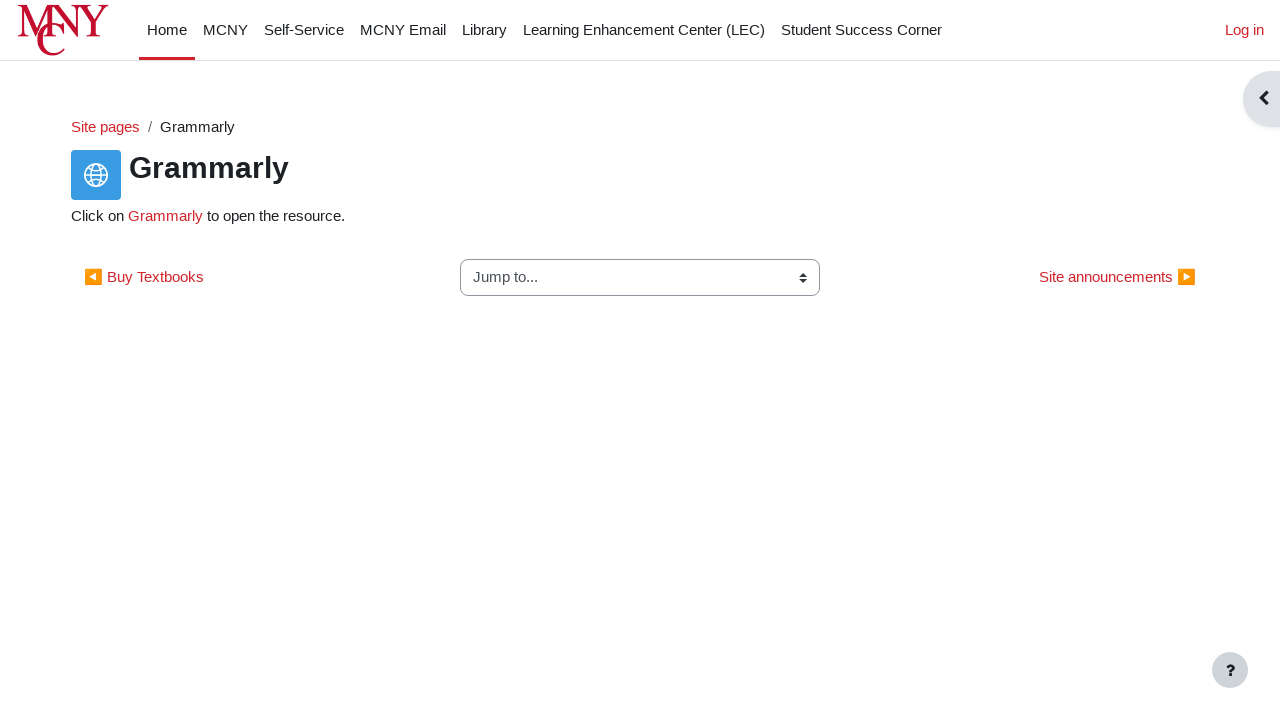

--- FILE ---
content_type: text/html; charset=utf-8
request_url: https://moodle.mcny.edu/mod/url/view.php?id=628801
body_size: 11493
content:
<!DOCTYPE html>

<html  dir="ltr" lang="en" xml:lang="en">
<head>
    <title>My Moodle: Grammarly | My Moodle</title>
    <link rel="shortcut icon" href="https://moodle.mcny.edu/theme/image.php/boost/theme/1768200978/favicon" />
    <meta name="apple-itunes-app" content="app-id=1553337282, app-argument=https://moodle.mcny.edu/mod/url/view.php?id=628801"/><link rel="manifest" href="https://moodle.mcny.edu/admin/tool/mobile/mobile.webmanifest.php" /><meta http-equiv="Content-Type" content="text/html; charset=utf-8" />
<meta name="keywords" content="moodle, My Moodle: Grammarly | My Moodle" />
<link rel="stylesheet" type="text/css" href="https://moodle.mcny.edu/theme/yui_combo.php?rollup/3.17.2/yui-moodlesimple.css" /><script id="firstthemesheet" type="text/css">/** Required in order to fix style inclusion problems in IE with YUI **/</script><link rel="stylesheet" type="text/css" href="https://moodle.mcny.edu/theme/styles.php/boost/1768200978_1768200912/all" />
<script>
//<![CDATA[
var M = {}; M.yui = {};
M.pageloadstarttime = new Date();
M.cfg = {"wwwroot":"https:\/\/moodle.mcny.edu","homeurl":{},"sesskey":"UBMFnCmGg1","sessiontimeout":"7200","sessiontimeoutwarning":1200,"themerev":"1768200978","slasharguments":1,"theme":"boost","iconsystemmodule":"core\/icon_system_fontawesome","jsrev":"1768200978","admin":"admin","svgicons":true,"usertimezone":"America\/New_York","language":"en_us","courseId":1,"courseContextId":2,"contextid":781431,"contextInstanceId":628801,"langrev":1768200978,"templaterev":"1768200978","developerdebug":true};var yui1ConfigFn = function(me) {if(/-skin|reset|fonts|grids|base/.test(me.name)){me.type='css';me.path=me.path.replace(/\.js/,'.css');me.path=me.path.replace(/\/yui2-skin/,'/assets/skins/sam/yui2-skin')}};
var yui2ConfigFn = function(me) {var parts=me.name.replace(/^moodle-/,'').split('-'),component=parts.shift(),module=parts[0],min='-min';if(/-(skin|core)$/.test(me.name)){parts.pop();me.type='css';min=''}
if(module){var filename=parts.join('-');me.path=component+'/'+module+'/'+filename+min+'.'+me.type}else{me.path=component+'/'+component+'.'+me.type}};
YUI_config = {"debug":true,"base":"https:\/\/moodle.mcny.edu\/lib\/yuilib\/3.17.2\/","comboBase":"https:\/\/moodle.mcny.edu\/theme\/yui_combo.php?","combine":true,"filter":"RAW","insertBefore":"firstthemesheet","groups":{"yui2":{"base":"https:\/\/moodle.mcny.edu\/lib\/yuilib\/2in3\/2.9.0\/build\/","comboBase":"https:\/\/moodle.mcny.edu\/theme\/yui_combo.php?","combine":true,"ext":false,"root":"2in3\/2.9.0\/build\/","patterns":{"yui2-":{"group":"yui2","configFn":yui1ConfigFn}}},"moodle":{"name":"moodle","base":"https:\/\/moodle.mcny.edu\/theme\/yui_combo.php?m\/1768200978\/","combine":true,"comboBase":"https:\/\/moodle.mcny.edu\/theme\/yui_combo.php?","ext":false,"root":"m\/1768200978\/","patterns":{"moodle-":{"group":"moodle","configFn":yui2ConfigFn}},"filter":"DEBUG","modules":{"moodle-core-chooserdialogue":{"requires":["base","panel","moodle-core-notification"]},"moodle-core-popuphelp":{"requires":["moodle-core-tooltip"]},"moodle-core-formchangechecker":{"requires":["base","event-focus","moodle-core-event"]},"moodle-core-event":{"requires":["event-custom"]},"moodle-core-tooltip":{"requires":["base","node","io-base","moodle-core-notification-dialogue","json-parse","widget-position","widget-position-align","event-outside","cache-base"]},"moodle-core-maintenancemodetimer":{"requires":["base","node"]},"moodle-core-languninstallconfirm":{"requires":["base","node","moodle-core-notification-confirm","moodle-core-notification-alert"]},"moodle-core-lockscroll":{"requires":["plugin","base-build"]},"moodle-core-blocks":{"requires":["base","node","io","dom","dd","dd-scroll","moodle-core-dragdrop","moodle-core-notification"]},"moodle-core-dragdrop":{"requires":["base","node","io","dom","dd","event-key","event-focus","moodle-core-notification"]},"moodle-core-handlebars":{"condition":{"trigger":"handlebars","when":"after"}},"moodle-core-actionmenu":{"requires":["base","event","node-event-simulate"]},"moodle-core-notification":{"requires":["moodle-core-notification-dialogue","moodle-core-notification-alert","moodle-core-notification-confirm","moodle-core-notification-exception","moodle-core-notification-ajaxexception"]},"moodle-core-notification-dialogue":{"requires":["base","node","panel","escape","event-key","dd-plugin","moodle-core-widget-focusafterclose","moodle-core-lockscroll"]},"moodle-core-notification-alert":{"requires":["moodle-core-notification-dialogue"]},"moodle-core-notification-confirm":{"requires":["moodle-core-notification-dialogue"]},"moodle-core-notification-exception":{"requires":["moodle-core-notification-dialogue"]},"moodle-core-notification-ajaxexception":{"requires":["moodle-core-notification-dialogue"]},"moodle-core_availability-form":{"requires":["base","node","event","event-delegate","panel","moodle-core-notification-dialogue","json"]},"moodle-backup-backupselectall":{"requires":["node","event","node-event-simulate","anim"]},"moodle-backup-confirmcancel":{"requires":["node","node-event-simulate","moodle-core-notification-confirm"]},"moodle-course-util":{"requires":["node"],"use":["moodle-course-util-base"],"submodules":{"moodle-course-util-base":{},"moodle-course-util-section":{"requires":["node","moodle-course-util-base"]},"moodle-course-util-cm":{"requires":["node","moodle-course-util-base"]}}},"moodle-course-management":{"requires":["base","node","io-base","moodle-core-notification-exception","json-parse","dd-constrain","dd-proxy","dd-drop","dd-delegate","node-event-delegate"]},"moodle-course-dragdrop":{"requires":["base","node","io","dom","dd","dd-scroll","moodle-core-dragdrop","moodle-core-notification","moodle-course-coursebase","moodle-course-util"]},"moodle-course-categoryexpander":{"requires":["node","event-key"]},"moodle-form-passwordunmask":{"requires":[]},"moodle-form-dateselector":{"requires":["base","node","overlay","calendar"]},"moodle-form-shortforms":{"requires":["node","base","selector-css3","moodle-core-event"]},"moodle-question-chooser":{"requires":["moodle-core-chooserdialogue"]},"moodle-question-searchform":{"requires":["base","node"]},"moodle-question-preview":{"requires":["base","dom","event-delegate","event-key","core_question_engine"]},"moodle-availability_completion-form":{"requires":["base","node","event","moodle-core_availability-form"]},"moodle-availability_date-form":{"requires":["base","node","event","io","moodle-core_availability-form"]},"moodle-availability_grade-form":{"requires":["base","node","event","moodle-core_availability-form"]},"moodle-availability_group-form":{"requires":["base","node","event","moodle-core_availability-form"]},"moodle-availability_grouping-form":{"requires":["base","node","event","moodle-core_availability-form"]},"moodle-availability_profile-form":{"requires":["base","node","event","moodle-core_availability-form"]},"moodle-mod_assign-history":{"requires":["node","transition"]},"moodle-mod_attendance-groupfilter":{"requires":["base","node"]},"moodle-mod_quiz-modform":{"requires":["base","node","event"]},"moodle-mod_quiz-toolboxes":{"requires":["base","node","event","event-key","io","moodle-mod_quiz-quizbase","moodle-mod_quiz-util-slot","moodle-core-notification-ajaxexception"]},"moodle-mod_quiz-util":{"requires":["node","moodle-core-actionmenu"],"use":["moodle-mod_quiz-util-base"],"submodules":{"moodle-mod_quiz-util-base":{},"moodle-mod_quiz-util-slot":{"requires":["node","moodle-mod_quiz-util-base"]},"moodle-mod_quiz-util-page":{"requires":["node","moodle-mod_quiz-util-base"]}}},"moodle-mod_quiz-quizbase":{"requires":["base","node"]},"moodle-mod_quiz-autosave":{"requires":["base","node","event","event-valuechange","node-event-delegate","io-form"]},"moodle-mod_quiz-questionchooser":{"requires":["moodle-core-chooserdialogue","moodle-mod_quiz-util","querystring-parse"]},"moodle-mod_quiz-dragdrop":{"requires":["base","node","io","dom","dd","dd-scroll","moodle-core-dragdrop","moodle-core-notification","moodle-mod_quiz-quizbase","moodle-mod_quiz-util-base","moodle-mod_quiz-util-page","moodle-mod_quiz-util-slot","moodle-course-util"]},"moodle-mod_scheduler-saveseen":{"requires":["base","node","event"]},"moodle-mod_scheduler-studentlist":{"requires":["base","node","event","io"]},"moodle-mod_scheduler-delselected":{"requires":["base","node","event"]},"moodle-message_airnotifier-toolboxes":{"requires":["base","node","io"]},"moodle-filter_glossary-autolinker":{"requires":["base","node","io-base","json-parse","event-delegate","overlay","moodle-core-event","moodle-core-notification-alert","moodle-core-notification-exception","moodle-core-notification-ajaxexception"]},"moodle-filter_mathjaxloader-loader":{"requires":["moodle-core-event"]},"moodle-editor_atto-rangy":{"requires":[]},"moodle-editor_atto-editor":{"requires":["node","transition","io","overlay","escape","event","event-simulate","event-custom","node-event-html5","node-event-simulate","yui-throttle","moodle-core-notification-dialogue","moodle-core-notification-confirm","moodle-editor_atto-rangy","handlebars","timers","querystring-stringify"]},"moodle-editor_atto-plugin":{"requires":["node","base","escape","event","event-outside","handlebars","event-custom","timers","moodle-editor_atto-menu"]},"moodle-editor_atto-menu":{"requires":["moodle-core-notification-dialogue","node","event","event-custom"]},"moodle-report_eventlist-eventfilter":{"requires":["base","event","node","node-event-delegate","datatable","autocomplete","autocomplete-filters"]},"moodle-report_loglive-fetchlogs":{"requires":["base","event","node","io","node-event-delegate"]},"moodle-gradereport_history-userselector":{"requires":["escape","event-delegate","event-key","handlebars","io-base","json-parse","moodle-core-notification-dialogue"]},"moodle-qbank_editquestion-chooser":{"requires":["moodle-core-chooserdialogue"]},"moodle-tool_capability-search":{"requires":["base","node"]},"moodle-tool_lp-dragdrop-reorder":{"requires":["moodle-core-dragdrop"]},"moodle-tool_monitor-dropdown":{"requires":["base","event","node"]},"moodle-assignfeedback_editpdf-editor":{"requires":["base","event","node","io","graphics","json","event-move","event-resize","transition","querystring-stringify-simple","moodle-core-notification-dialog","moodle-core-notification-alert","moodle-core-notification-warning","moodle-core-notification-exception","moodle-core-notification-ajaxexception"]},"moodle-atto_accessibilitychecker-button":{"requires":["color-base","moodle-editor_atto-plugin"]},"moodle-atto_accessibilityhelper-button":{"requires":["moodle-editor_atto-plugin"]},"moodle-atto_align-button":{"requires":["moodle-editor_atto-plugin"]},"moodle-atto_bold-button":{"requires":["moodle-editor_atto-plugin"]},"moodle-atto_charmap-button":{"requires":["moodle-editor_atto-plugin"]},"moodle-atto_clear-button":{"requires":["moodle-editor_atto-plugin"]},"moodle-atto_collapse-button":{"requires":["moodle-editor_atto-plugin"]},"moodle-atto_emojipicker-button":{"requires":["moodle-editor_atto-plugin"]},"moodle-atto_emoticon-button":{"requires":["moodle-editor_atto-plugin"]},"moodle-atto_equation-button":{"requires":["moodle-editor_atto-plugin","moodle-core-event","io","event-valuechange","tabview","array-extras"]},"moodle-atto_fontfamily-button":{"requires":["moodle-editor_atto-plugin"]},"moodle-atto_fullscreen-button":{"requires":["event-resize","moodle-editor_atto-plugin"]},"moodle-atto_h5p-button":{"requires":["moodle-editor_atto-plugin"]},"moodle-atto_hr-button":{"requires":["moodle-editor_atto-plugin"]},"moodle-atto_html-button":{"requires":["promise","moodle-editor_atto-plugin","moodle-atto_html-beautify","moodle-atto_html-codemirror","event-valuechange"]},"moodle-atto_html-codemirror":{"requires":["moodle-atto_html-codemirror-skin"]},"moodle-atto_html-beautify":{},"moodle-atto_htmlplus-button":{"requires":["moodle-editor_atto-plugin","moodle-atto_htmlplus-beautify","moodle-atto_htmlplus-codemirror","event-valuechange"]},"moodle-atto_htmlplus-codemirror":{"requires":["moodle-atto_htmlplus-codemirror-skin"]},"moodle-atto_htmlplus-beautify":{},"moodle-atto_image-button":{"requires":["moodle-editor_atto-plugin"]},"moodle-atto_indent-button":{"requires":["moodle-editor_atto-plugin"]},"moodle-atto_italic-button":{"requires":["moodle-editor_atto-plugin"]},"moodle-atto_link-button":{"requires":["moodle-editor_atto-plugin"]},"moodle-atto_managefiles-button":{"requires":["moodle-editor_atto-plugin"]},"moodle-atto_managefiles-usedfiles":{"requires":["node","escape"]},"moodle-atto_media-button":{"requires":["moodle-editor_atto-plugin","moodle-form-shortforms"]},"moodle-atto_noautolink-button":{"requires":["moodle-editor_atto-plugin"]},"moodle-atto_orderedlist-button":{"requires":["moodle-editor_atto-plugin"]},"moodle-atto_recordrtc-recording":{"requires":["moodle-atto_recordrtc-button"]},"moodle-atto_recordrtc-button":{"requires":["moodle-editor_atto-plugin","moodle-atto_recordrtc-recording"]},"moodle-atto_rtl-button":{"requires":["moodle-editor_atto-plugin"]},"moodle-atto_strike-button":{"requires":["moodle-editor_atto-plugin"]},"moodle-atto_subscript-button":{"requires":["moodle-editor_atto-plugin"]},"moodle-atto_superscript-button":{"requires":["moodle-editor_atto-plugin"]},"moodle-atto_table-button":{"requires":["moodle-editor_atto-plugin","moodle-editor_atto-menu","event","event-valuechange"]},"moodle-atto_title-button":{"requires":["moodle-editor_atto-plugin"]},"moodle-atto_underline-button":{"requires":["moodle-editor_atto-plugin"]},"moodle-atto_undo-button":{"requires":["moodle-editor_atto-plugin"]},"moodle-atto_unorderedlist-button":{"requires":["moodle-editor_atto-plugin"]},"moodle-atto_wordimport-button":{"requires":["moodle-editor_atto-plugin"]}}},"gallery":{"name":"gallery","base":"https:\/\/moodle.mcny.edu\/lib\/yuilib\/gallery\/","combine":true,"comboBase":"https:\/\/moodle.mcny.edu\/theme\/yui_combo.php?","ext":false,"root":"gallery\/1768200978\/","patterns":{"gallery-":{"group":"gallery"}}}},"modules":{"core_filepicker":{"name":"core_filepicker","fullpath":"https:\/\/moodle.mcny.edu\/lib\/javascript.php\/1768200978\/repository\/filepicker.js","requires":["base","node","node-event-simulate","json","async-queue","io-base","io-upload-iframe","io-form","yui2-treeview","panel","cookie","datatable","datatable-sort","resize-plugin","dd-plugin","escape","moodle-core_filepicker","moodle-core-notification-dialogue"]},"core_comment":{"name":"core_comment","fullpath":"https:\/\/moodle.mcny.edu\/lib\/javascript.php\/1768200978\/comment\/comment.js","requires":["base","io-base","node","json","yui2-animation","overlay","escape"]},"mathjax":{"name":"mathjax","fullpath":"https:\/\/cdn.jsdelivr.net\/npm\/mathjax@2.7.9\/MathJax.js?delayStartupUntil=configured"}}};
M.yui.loader = {modules: {}};

//]]>
</script>

    <meta name="viewport" content="width=device-width, initial-scale=1.0">
</head>
<body  id="page-mod-url-view" class="format-site  path-mod path-mod-url chrome dir-ltr lang-en_us yui-skin-sam yui3-skin-sam moodle-mcny-edu pagelayout-incourse course-1 context-781431 cmid-628801 cm-type-url notloggedin uses-drawers">
<div class="toast-wrapper mx-auto py-0 fixed-top" role="status" aria-live="polite"></div>
<div id="page-wrapper" class="d-print-block">

    <div>
    <a class="sr-only sr-only-focusable" href="#maincontent">Skip to main content</a>
</div><script src="https://moodle.mcny.edu/lib/javascript.php/1768200978/lib/polyfills/polyfill.js"></script>
<script src="https://moodle.mcny.edu/theme/yui_combo.php?rollup/3.17.2/yui-moodlesimple.js"></script><script src="https://moodle.mcny.edu/lib/javascript.php/1768200978/lib/javascript-static.js"></script>
<script>
//<![CDATA[
document.body.className += ' jsenabled';
//]]>
</script>



    <nav class="navbar fixed-top navbar-light bg-white navbar-expand" aria-label="Site navigation">
    
        <button class="navbar-toggler aabtn d-block d-md-none px-1 my-1 border-0" data-toggler="drawers" data-action="toggle" data-target="theme_boost-drawers-primary">
            <span class="navbar-toggler-icon"></span>
            <span class="sr-only">Side panel</span>
        </button>
    
        <a href="https://moodle.mcny.edu/" class="navbar-brand d-none d-md-flex align-items-center m-0 mr-4 p-0 aabtn">
    
                <img src="https://moodle.mcny.edu/pluginfile.php/1/core_admin/logocompact/300x300/1768200978/mcny%20compact.png" class="logo mr-1" alt="My Moodle">
        </a>
            <div class="primary-navigation">
                <nav class="moremenu navigation">
                    <ul id="moremenu-69701612d94d3-navbar-nav" role="menubar" class="nav more-nav navbar-nav">
                                <li data-key="home" class="nav-item" role="none" data-forceintomoremenu="false">
                                            <a role="menuitem" class="nav-link active "
                                                href="https://moodle.mcny.edu/"
                                                
                                                aria-current="true"
                                                
                                            >
                                                Home
                                            </a>
                                </li>
                                <li data-key="" class="nav-item" role="none" data-forceintomoremenu="false">
                                            <a role="menuitem" class="nav-link  "
                                                href="http://www.mcny.edu/" target=_blank"
                                                
                                                
                                                tabindex="-1"
                                            >
                                                MCNY
                                            </a>
                                </li>
                                <li data-key="" class="nav-item" role="none" data-forceintomoremenu="false">
                                            <a role="menuitem" class="nav-link  "
                                                href="http://selfservice.mcny.edu" target=_blank"
                                                
                                                
                                                tabindex="-1"
                                            >
                                                Self-Service
                                            </a>
                                </li>
                                <li data-key="" class="nav-item" role="none" data-forceintomoremenu="false">
                                            <a role="menuitem" class="nav-link  "
                                                href="http://webmail.mcny.edu/" target=_blank"
                                                
                                                
                                                tabindex="-1"
                                            >
                                                MCNY Email
                                            </a>
                                </li>
                                <li data-key="" class="nav-item" role="none" data-forceintomoremenu="false">
                                            <a role="menuitem" class="nav-link  "
                                                href="https://www.mcny.edu/library/" target=_blank"
                                                
                                                
                                                tabindex="-1"
                                            >
                                                Library
                                            </a>
                                </li>
                                <li data-key="" class="nav-item" role="none" data-forceintomoremenu="false">
                                            <a role="menuitem" class="nav-link  "
                                                href="https://moodle.mcny.edu/course/view.php?id=1209%2F%22%20target%3D_blank"
                                                
                                                
                                                tabindex="-1"
                                            >
                                                Learning Enhancement Center (LEC)
                                            </a>
                                </li>
                                <li data-key="" class="nav-item" role="none" data-forceintomoremenu="false">
                                            <a role="menuitem" class="nav-link  "
                                                href="https://moodle.mcny.edu/course/view.php?id=19346%22%20target%3D_blank"
                                                
                                                
                                                tabindex="-1"
                                            >
                                                Student Success Corner
                                            </a>
                                </li>
                        <li role="none" class="nav-item dropdown dropdownmoremenu d-none" data-region="morebutton">
                            <a class="dropdown-toggle nav-link " href="#" id="moremenu-dropdown-69701612d94d3" role="menuitem" data-toggle="dropdown" aria-haspopup="true" aria-expanded="false" tabindex="-1">
                                More
                            </a>
                            <ul class="dropdown-menu dropdown-menu-left" data-region="moredropdown" aria-labelledby="moremenu-dropdown-69701612d94d3" role="menu">
                            </ul>
                        </li>
                    </ul>
                </nav>
            </div>
    
        <ul class="navbar-nav d-none d-md-flex my-1 px-1">
            <!-- page_heading_menu -->
            
        </ul>
    
        <div id="usernavigation" class="navbar-nav ml-auto">
            
            <div class="d-flex align-items-stretch usermenu-container" data-region="usermenu">
                    <div class="usermenu">
                            <span class="login pl-2">
                                    <a href="https://moodle.mcny.edu/login/index.php">Log in</a>
                            </span>
                    </div>
            </div>
            
        </div>
    </nav>
    

<div  class="drawer drawer-left drawer-primary d-print-none not-initialized" data-region="fixed-drawer" id="theme_boost-drawers-primary" data-preference="" data-state="show-drawer-primary" data-forceopen="0" data-close-on-resize="1">
    <div class="drawerheader">
        <button
            class="btn drawertoggle icon-no-margin hidden"
            data-toggler="drawers"
            data-action="closedrawer"
            data-target="theme_boost-drawers-primary"
            data-toggle="tooltip"
            data-placement="right"
            title="Close drawer"
        >
            <i class="icon fa fa-times fa-fw " aria-hidden="true"  ></i>
        </button>
    </div>
    <div class="drawercontent drag-container" data-usertour="scroller">
                <div class="list-group">
                <a href="https://moodle.mcny.edu/" class="list-group-item list-group-item-action active " aria-current="true">
                    Home
                </a>
                <a href="http://www.mcny.edu/" target=_blank" class="list-group-item list-group-item-action  " >
                    MCNY
                </a>
                <a href="http://selfservice.mcny.edu" target=_blank" class="list-group-item list-group-item-action  " >
                    Self-Service
                </a>
                <a href="http://webmail.mcny.edu/" target=_blank" class="list-group-item list-group-item-action  " >
                    MCNY Email
                </a>
                <a href="https://www.mcny.edu/library/" target=_blank" class="list-group-item list-group-item-action  " >
                    Library
                </a>
                <a href="https://moodle.mcny.edu/course/view.php?id=1209%2F%22%20target%3D_blank" class="list-group-item list-group-item-action  " >
                    Learning Enhancement Center (LEC)
                </a>
                <a href="https://moodle.mcny.edu/course/view.php?id=19346%22%20target%3D_blank" class="list-group-item list-group-item-action  " >
                    Student Success Corner
                </a>
        </div>

    </div>
</div>
        <div  class="drawer drawer-right d-print-none not-initialized" data-region="fixed-drawer" id="theme_boost-drawers-blocks" data-preference="drawer-open-block" data-state="show-drawer-right" data-forceopen="" data-close-on-resize="1">
    <div class="drawerheader">
        <button
            class="btn drawertoggle icon-no-margin hidden"
            data-toggler="drawers"
            data-action="closedrawer"
            data-target="theme_boost-drawers-blocks"
            data-toggle="tooltip"
            data-placement="left"
            title="Close block drawer"
        >
            <i class="icon fa fa-times fa-fw " aria-hidden="true"  ></i>
        </button>
    </div>
    <div class="drawercontent drag-container" data-usertour="scroller">
                        <section class="d-print-none" aria-label="Blocks">
                    
                    <aside id="block-region-side-pre" class="block-region" data-blockregion="side-pre" data-droptarget="1"><a href="#sb-2" class="sr-only sr-only-focusable">Skip Calendar</a>

<section id="inst61526"
     class=" block_calendar_month block  card mb-3"
     role="complementary"
     data-block="calendar_month"
     data-instance-id="61526"
          aria-labelledby="instance-61526-header"
     >

    <div class="card-body p-3">

            <h5 id="instance-61526-header" class="card-title d-inline">Calendar</h5>


        <div class="card-text content mt-3">
            <div data-region="calendar" class="maincalendar"><div id="calendar-month-69701612d739a69701612c48e17-1" data-template="core_calendar/month_detailed">
    <div class="header d-flex flex-wrap p-1">
    </div>    <div class="calendarwrapper" data-courseid="1" data-context-id="0" data-month="1" data-year="2026" data-view="monthblock">
        <div id="month-navigation-69701612d739a69701612c48e17-1" class="controls">
            <div class="calendar-controls">
                <a href="https://moodle.mcny.edu/calendar/view.php?view=month&amp;time=1764565200" class="arrow_link previous" title="Previous month" data-year="2025" data-month="12" data-drop-zone="nav-link" >
                    <span class="arrow" aria-hidden="true">&#x25C0;&#xFE0E;</span>
                    &nbsp;
                    <span class="arrow_text">December</span>
                </a>
                <span class="hide"> | </span>
                    <h4 class="current">January 2026</h4>
                <span class="hide"> | </span>
                <a href="https://moodle.mcny.edu/calendar/view.php?view=month&amp;time=1769922000" class="arrow_link next" title="Next month" data-year="2026" data-month="2" data-drop-zone="nav-link" >
                    <span class="arrow_text">February</span>
                    &nbsp;
                    <span class="arrow" aria-hidden="true">&#x25B6;&#xFE0E;</span>
                </a>
            </div>
        </div>
        <span class="overlay-icon-container hidden" data-region="overlay-icon-container">
            <span class="loading-icon icon-no-margin"><i class="icon fa fa-circle-o-notch fa-spin fa-fw "  title="Loading" role="img" aria-label="Loading"></i></span>
        </span>
        <table id="month-detailed-69701612d739a69701612c48e17-1" class="calendarmonth calendartable mb-0">
            <thead>
                <tr>
                    <th class="header text-xs-center">
                        <span class="sr-only">Sunday</span>
                        <span aria-hidden="true">Sun</span>
                    </th>
                    <th class="header text-xs-center">
                        <span class="sr-only">Monday</span>
                        <span aria-hidden="true">Mon</span>
                    </th>
                    <th class="header text-xs-center">
                        <span class="sr-only">Tuesday</span>
                        <span aria-hidden="true">Tue</span>
                    </th>
                    <th class="header text-xs-center">
                        <span class="sr-only">Wednesday</span>
                        <span aria-hidden="true">Wed</span>
                    </th>
                    <th class="header text-xs-center">
                        <span class="sr-only">Thursday</span>
                        <span aria-hidden="true">Thu</span>
                    </th>
                    <th class="header text-xs-center">
                        <span class="sr-only">Friday</span>
                        <span aria-hidden="true">Fri</span>
                    </th>
                    <th class="header text-xs-center">
                        <span class="sr-only">Saturday</span>
                        <span aria-hidden="true">Sat</span>
                    </th>
                </tr>
            </thead>
            <tbody>
                <tr data-region="month-view-week">
                        <td class="dayblank">&nbsp;</td>
                        <td class="dayblank">&nbsp;</td>
                        <td class="dayblank">&nbsp;</td>
                        <td class="dayblank">&nbsp;</td>
                        <td class="day text-sm-center text-md-left"
                            data-day="1"
                            data-day-timestamp="1767243600"
                            data-drop-zone="month-view-day"
                            data-region="day"
                            data-new-event-timestamp="1767311762"
                            >
                            <div class="d-none d-md-block hidden-phone text-xs-center">
                                <span class="sr-only">No events, Thursday, January 1</span>
                                    <span aria-hidden="true"><span class="day-number-circle"><span class="day-number">1</span></span></span>
                            </div>
                            <div class="d-md-none hidden-desktop hidden-tablet">
                                <span class="sr-only">No events, Thursday, January 1</span>
                                    <span aria-hidden="true"><span class="day-number-circle"><span class="day-number">1</span></span></span>
                            </div>
                        </td>
                        <td class="day text-sm-center text-md-left"
                            data-day="2"
                            data-day-timestamp="1767330000"
                            data-drop-zone="month-view-day"
                            data-region="day"
                            data-new-event-timestamp="1767398162"
                            >
                            <div class="d-none d-md-block hidden-phone text-xs-center">
                                <span class="sr-only">No events, Friday, January 2</span>
                                    <span aria-hidden="true"><span class="day-number-circle"><span class="day-number">2</span></span></span>
                            </div>
                            <div class="d-md-none hidden-desktop hidden-tablet">
                                <span class="sr-only">No events, Friday, January 2</span>
                                    <span aria-hidden="true"><span class="day-number-circle"><span class="day-number">2</span></span></span>
                            </div>
                        </td>
                        <td class="day text-sm-center text-md-left weekend"
                            data-day="3"
                            data-day-timestamp="1767416400"
                            data-drop-zone="month-view-day"
                            data-region="day"
                            data-new-event-timestamp="1767484562"
                            >
                            <div class="d-none d-md-block hidden-phone text-xs-center">
                                <span class="sr-only">No events, Saturday, January 3</span>
                                    <span aria-hidden="true"><span class="day-number-circle"><span class="day-number">3</span></span></span>
                            </div>
                            <div class="d-md-none hidden-desktop hidden-tablet">
                                <span class="sr-only">No events, Saturday, January 3</span>
                                    <span aria-hidden="true"><span class="day-number-circle"><span class="day-number">3</span></span></span>
                            </div>
                        </td>
                </tr>
                <tr data-region="month-view-week">
                        <td class="day text-sm-center text-md-left weekend"
                            data-day="4"
                            data-day-timestamp="1767502800"
                            data-drop-zone="month-view-day"
                            data-region="day"
                            data-new-event-timestamp="1767570962"
                            >
                            <div class="d-none d-md-block hidden-phone text-xs-center">
                                <span class="sr-only">No events, Sunday, January 4</span>
                                    <span aria-hidden="true"><span class="day-number-circle"><span class="day-number">4</span></span></span>
                            </div>
                            <div class="d-md-none hidden-desktop hidden-tablet">
                                <span class="sr-only">No events, Sunday, January 4</span>
                                    <span aria-hidden="true"><span class="day-number-circle"><span class="day-number">4</span></span></span>
                            </div>
                        </td>
                        <td class="day text-sm-center text-md-left"
                            data-day="5"
                            data-day-timestamp="1767589200"
                            data-drop-zone="month-view-day"
                            data-region="day"
                            data-new-event-timestamp="1767657362"
                            >
                            <div class="d-none d-md-block hidden-phone text-xs-center">
                                <span class="sr-only">No events, Monday, January 5</span>
                                    <span aria-hidden="true"><span class="day-number-circle"><span class="day-number">5</span></span></span>
                            </div>
                            <div class="d-md-none hidden-desktop hidden-tablet">
                                <span class="sr-only">No events, Monday, January 5</span>
                                    <span aria-hidden="true"><span class="day-number-circle"><span class="day-number">5</span></span></span>
                            </div>
                        </td>
                        <td class="day text-sm-center text-md-left"
                            data-day="6"
                            data-day-timestamp="1767675600"
                            data-drop-zone="month-view-day"
                            data-region="day"
                            data-new-event-timestamp="1767743762"
                            >
                            <div class="d-none d-md-block hidden-phone text-xs-center">
                                <span class="sr-only">No events, Tuesday, January 6</span>
                                    <span aria-hidden="true"><span class="day-number-circle"><span class="day-number">6</span></span></span>
                            </div>
                            <div class="d-md-none hidden-desktop hidden-tablet">
                                <span class="sr-only">No events, Tuesday, January 6</span>
                                    <span aria-hidden="true"><span class="day-number-circle"><span class="day-number">6</span></span></span>
                            </div>
                        </td>
                        <td class="day text-sm-center text-md-left"
                            data-day="7"
                            data-day-timestamp="1767762000"
                            data-drop-zone="month-view-day"
                            data-region="day"
                            data-new-event-timestamp="1767830162"
                            >
                            <div class="d-none d-md-block hidden-phone text-xs-center">
                                <span class="sr-only">No events, Wednesday, January 7</span>
                                    <span aria-hidden="true"><span class="day-number-circle"><span class="day-number">7</span></span></span>
                            </div>
                            <div class="d-md-none hidden-desktop hidden-tablet">
                                <span class="sr-only">No events, Wednesday, January 7</span>
                                    <span aria-hidden="true"><span class="day-number-circle"><span class="day-number">7</span></span></span>
                            </div>
                        </td>
                        <td class="day text-sm-center text-md-left"
                            data-day="8"
                            data-day-timestamp="1767848400"
                            data-drop-zone="month-view-day"
                            data-region="day"
                            data-new-event-timestamp="1767916562"
                            >
                            <div class="d-none d-md-block hidden-phone text-xs-center">
                                <span class="sr-only">No events, Thursday, January 8</span>
                                    <span aria-hidden="true"><span class="day-number-circle"><span class="day-number">8</span></span></span>
                            </div>
                            <div class="d-md-none hidden-desktop hidden-tablet">
                                <span class="sr-only">No events, Thursday, January 8</span>
                                    <span aria-hidden="true"><span class="day-number-circle"><span class="day-number">8</span></span></span>
                            </div>
                        </td>
                        <td class="day text-sm-center text-md-left"
                            data-day="9"
                            data-day-timestamp="1767934800"
                            data-drop-zone="month-view-day"
                            data-region="day"
                            data-new-event-timestamp="1768002962"
                            >
                            <div class="d-none d-md-block hidden-phone text-xs-center">
                                <span class="sr-only">No events, Friday, January 9</span>
                                    <span aria-hidden="true"><span class="day-number-circle"><span class="day-number">9</span></span></span>
                            </div>
                            <div class="d-md-none hidden-desktop hidden-tablet">
                                <span class="sr-only">No events, Friday, January 9</span>
                                    <span aria-hidden="true"><span class="day-number-circle"><span class="day-number">9</span></span></span>
                            </div>
                        </td>
                        <td class="day text-sm-center text-md-left weekend"
                            data-day="10"
                            data-day-timestamp="1768021200"
                            data-drop-zone="month-view-day"
                            data-region="day"
                            data-new-event-timestamp="1768089362"
                            >
                            <div class="d-none d-md-block hidden-phone text-xs-center">
                                <span class="sr-only">No events, Saturday, January 10</span>
                                    <span aria-hidden="true"><span class="day-number-circle"><span class="day-number">10</span></span></span>
                            </div>
                            <div class="d-md-none hidden-desktop hidden-tablet">
                                <span class="sr-only">No events, Saturday, January 10</span>
                                    <span aria-hidden="true"><span class="day-number-circle"><span class="day-number">10</span></span></span>
                            </div>
                        </td>
                </tr>
                <tr data-region="month-view-week">
                        <td class="day text-sm-center text-md-left weekend"
                            data-day="11"
                            data-day-timestamp="1768107600"
                            data-drop-zone="month-view-day"
                            data-region="day"
                            data-new-event-timestamp="1768175762"
                            >
                            <div class="d-none d-md-block hidden-phone text-xs-center">
                                <span class="sr-only">No events, Sunday, January 11</span>
                                    <span aria-hidden="true"><span class="day-number-circle"><span class="day-number">11</span></span></span>
                            </div>
                            <div class="d-md-none hidden-desktop hidden-tablet">
                                <span class="sr-only">No events, Sunday, January 11</span>
                                    <span aria-hidden="true"><span class="day-number-circle"><span class="day-number">11</span></span></span>
                            </div>
                        </td>
                        <td class="day text-sm-center text-md-left"
                            data-day="12"
                            data-day-timestamp="1768194000"
                            data-drop-zone="month-view-day"
                            data-region="day"
                            data-new-event-timestamp="1768262162"
                            >
                            <div class="d-none d-md-block hidden-phone text-xs-center">
                                <span class="sr-only">No events, Monday, January 12</span>
                                    <span aria-hidden="true"><span class="day-number-circle"><span class="day-number">12</span></span></span>
                            </div>
                            <div class="d-md-none hidden-desktop hidden-tablet">
                                <span class="sr-only">No events, Monday, January 12</span>
                                    <span aria-hidden="true"><span class="day-number-circle"><span class="day-number">12</span></span></span>
                            </div>
                        </td>
                        <td class="day text-sm-center text-md-left"
                            data-day="13"
                            data-day-timestamp="1768280400"
                            data-drop-zone="month-view-day"
                            data-region="day"
                            data-new-event-timestamp="1768348562"
                            >
                            <div class="d-none d-md-block hidden-phone text-xs-center">
                                <span class="sr-only">No events, Tuesday, January 13</span>
                                    <span aria-hidden="true"><span class="day-number-circle"><span class="day-number">13</span></span></span>
                            </div>
                            <div class="d-md-none hidden-desktop hidden-tablet">
                                <span class="sr-only">No events, Tuesday, January 13</span>
                                    <span aria-hidden="true"><span class="day-number-circle"><span class="day-number">13</span></span></span>
                            </div>
                        </td>
                        <td class="day text-sm-center text-md-left"
                            data-day="14"
                            data-day-timestamp="1768366800"
                            data-drop-zone="month-view-day"
                            data-region="day"
                            data-new-event-timestamp="1768434962"
                            >
                            <div class="d-none d-md-block hidden-phone text-xs-center">
                                <span class="sr-only">No events, Wednesday, January 14</span>
                                    <span aria-hidden="true"><span class="day-number-circle"><span class="day-number">14</span></span></span>
                            </div>
                            <div class="d-md-none hidden-desktop hidden-tablet">
                                <span class="sr-only">No events, Wednesday, January 14</span>
                                    <span aria-hidden="true"><span class="day-number-circle"><span class="day-number">14</span></span></span>
                            </div>
                        </td>
                        <td class="day text-sm-center text-md-left"
                            data-day="15"
                            data-day-timestamp="1768453200"
                            data-drop-zone="month-view-day"
                            data-region="day"
                            data-new-event-timestamp="1768521362"
                            >
                            <div class="d-none d-md-block hidden-phone text-xs-center">
                                <span class="sr-only">No events, Thursday, January 15</span>
                                    <span aria-hidden="true"><span class="day-number-circle"><span class="day-number">15</span></span></span>
                            </div>
                            <div class="d-md-none hidden-desktop hidden-tablet">
                                <span class="sr-only">No events, Thursday, January 15</span>
                                    <span aria-hidden="true"><span class="day-number-circle"><span class="day-number">15</span></span></span>
                            </div>
                        </td>
                        <td class="day text-sm-center text-md-left"
                            data-day="16"
                            data-day-timestamp="1768539600"
                            data-drop-zone="month-view-day"
                            data-region="day"
                            data-new-event-timestamp="1768607762"
                            >
                            <div class="d-none d-md-block hidden-phone text-xs-center">
                                <span class="sr-only">No events, Friday, January 16</span>
                                    <span aria-hidden="true"><span class="day-number-circle"><span class="day-number">16</span></span></span>
                            </div>
                            <div class="d-md-none hidden-desktop hidden-tablet">
                                <span class="sr-only">No events, Friday, January 16</span>
                                    <span aria-hidden="true"><span class="day-number-circle"><span class="day-number">16</span></span></span>
                            </div>
                        </td>
                        <td class="day text-sm-center text-md-left weekend"
                            data-day="17"
                            data-day-timestamp="1768626000"
                            data-drop-zone="month-view-day"
                            data-region="day"
                            data-new-event-timestamp="1768694162"
                            >
                            <div class="d-none d-md-block hidden-phone text-xs-center">
                                <span class="sr-only">No events, Saturday, January 17</span>
                                    <span aria-hidden="true"><span class="day-number-circle"><span class="day-number">17</span></span></span>
                            </div>
                            <div class="d-md-none hidden-desktop hidden-tablet">
                                <span class="sr-only">No events, Saturday, January 17</span>
                                    <span aria-hidden="true"><span class="day-number-circle"><span class="day-number">17</span></span></span>
                            </div>
                        </td>
                </tr>
                <tr data-region="month-view-week">
                        <td class="day text-sm-center text-md-left weekend"
                            data-day="18"
                            data-day-timestamp="1768712400"
                            data-drop-zone="month-view-day"
                            data-region="day"
                            data-new-event-timestamp="1768780562"
                            >
                            <div class="d-none d-md-block hidden-phone text-xs-center">
                                <span class="sr-only">No events, Sunday, January 18</span>
                                    <span aria-hidden="true"><span class="day-number-circle"><span class="day-number">18</span></span></span>
                            </div>
                            <div class="d-md-none hidden-desktop hidden-tablet">
                                <span class="sr-only">No events, Sunday, January 18</span>
                                    <span aria-hidden="true"><span class="day-number-circle"><span class="day-number">18</span></span></span>
                            </div>
                        </td>
                        <td class="day text-sm-center text-md-left"
                            data-day="19"
                            data-day-timestamp="1768798800"
                            data-drop-zone="month-view-day"
                            data-region="day"
                            data-new-event-timestamp="1768866962"
                            >
                            <div class="d-none d-md-block hidden-phone text-xs-center">
                                <span class="sr-only">No events, Monday, January 19</span>
                                    <span aria-hidden="true"><span class="day-number-circle"><span class="day-number">19</span></span></span>
                            </div>
                            <div class="d-md-none hidden-desktop hidden-tablet">
                                <span class="sr-only">No events, Monday, January 19</span>
                                    <span aria-hidden="true"><span class="day-number-circle"><span class="day-number">19</span></span></span>
                            </div>
                        </td>
                        <td class="day text-sm-center text-md-left today"
                            data-day="20"
                            data-day-timestamp="1768885200"
                            data-drop-zone="month-view-day"
                            data-region="day"
                            data-new-event-timestamp="1768953362" title="Today"
                            >
                            <div class="d-none d-md-block hidden-phone text-xs-center">
                                <span class="sr-only">No events, Tuesday, January 20</span>
                                    <span aria-hidden="true"><span class="day-number-circle"><span class="day-number">20</span></span></span>
                            </div>
                            <div class="d-md-none hidden-desktop hidden-tablet">
                                <span class="sr-only">No events, Tuesday, January 20</span>
                                    <span aria-hidden="true"><span class="day-number-circle"><span class="day-number">20</span></span></span>
                            </div>
                        </td>
                        <td class="day text-sm-center text-md-left"
                            data-day="21"
                            data-day-timestamp="1768971600"
                            data-drop-zone="month-view-day"
                            data-region="day"
                            data-new-event-timestamp="1769039762"
                            >
                            <div class="d-none d-md-block hidden-phone text-xs-center">
                                <span class="sr-only">No events, Wednesday, January 21</span>
                                    <span aria-hidden="true"><span class="day-number-circle"><span class="day-number">21</span></span></span>
                            </div>
                            <div class="d-md-none hidden-desktop hidden-tablet">
                                <span class="sr-only">No events, Wednesday, January 21</span>
                                    <span aria-hidden="true"><span class="day-number-circle"><span class="day-number">21</span></span></span>
                            </div>
                        </td>
                        <td class="day text-sm-center text-md-left"
                            data-day="22"
                            data-day-timestamp="1769058000"
                            data-drop-zone="month-view-day"
                            data-region="day"
                            data-new-event-timestamp="1769126162"
                            >
                            <div class="d-none d-md-block hidden-phone text-xs-center">
                                <span class="sr-only">No events, Thursday, January 22</span>
                                    <span aria-hidden="true"><span class="day-number-circle"><span class="day-number">22</span></span></span>
                            </div>
                            <div class="d-md-none hidden-desktop hidden-tablet">
                                <span class="sr-only">No events, Thursday, January 22</span>
                                    <span aria-hidden="true"><span class="day-number-circle"><span class="day-number">22</span></span></span>
                            </div>
                        </td>
                        <td class="day text-sm-center text-md-left"
                            data-day="23"
                            data-day-timestamp="1769144400"
                            data-drop-zone="month-view-day"
                            data-region="day"
                            data-new-event-timestamp="1769212562"
                            >
                            <div class="d-none d-md-block hidden-phone text-xs-center">
                                <span class="sr-only">No events, Friday, January 23</span>
                                    <span aria-hidden="true"><span class="day-number-circle"><span class="day-number">23</span></span></span>
                            </div>
                            <div class="d-md-none hidden-desktop hidden-tablet">
                                <span class="sr-only">No events, Friday, January 23</span>
                                    <span aria-hidden="true"><span class="day-number-circle"><span class="day-number">23</span></span></span>
                            </div>
                        </td>
                        <td class="day text-sm-center text-md-left weekend"
                            data-day="24"
                            data-day-timestamp="1769230800"
                            data-drop-zone="month-view-day"
                            data-region="day"
                            data-new-event-timestamp="1769298962"
                            >
                            <div class="d-none d-md-block hidden-phone text-xs-center">
                                <span class="sr-only">No events, Saturday, January 24</span>
                                    <span aria-hidden="true"><span class="day-number-circle"><span class="day-number">24</span></span></span>
                            </div>
                            <div class="d-md-none hidden-desktop hidden-tablet">
                                <span class="sr-only">No events, Saturday, January 24</span>
                                    <span aria-hidden="true"><span class="day-number-circle"><span class="day-number">24</span></span></span>
                            </div>
                        </td>
                </tr>
                <tr data-region="month-view-week">
                        <td class="day text-sm-center text-md-left weekend"
                            data-day="25"
                            data-day-timestamp="1769317200"
                            data-drop-zone="month-view-day"
                            data-region="day"
                            data-new-event-timestamp="1769385362"
                            >
                            <div class="d-none d-md-block hidden-phone text-xs-center">
                                <span class="sr-only">No events, Sunday, January 25</span>
                                    <span aria-hidden="true"><span class="day-number-circle"><span class="day-number">25</span></span></span>
                            </div>
                            <div class="d-md-none hidden-desktop hidden-tablet">
                                <span class="sr-only">No events, Sunday, January 25</span>
                                    <span aria-hidden="true"><span class="day-number-circle"><span class="day-number">25</span></span></span>
                            </div>
                        </td>
                        <td class="day text-sm-center text-md-left"
                            data-day="26"
                            data-day-timestamp="1769403600"
                            data-drop-zone="month-view-day"
                            data-region="day"
                            data-new-event-timestamp="1769471762"
                            >
                            <div class="d-none d-md-block hidden-phone text-xs-center">
                                <span class="sr-only">No events, Monday, January 26</span>
                                    <span aria-hidden="true"><span class="day-number-circle"><span class="day-number">26</span></span></span>
                            </div>
                            <div class="d-md-none hidden-desktop hidden-tablet">
                                <span class="sr-only">No events, Monday, January 26</span>
                                    <span aria-hidden="true"><span class="day-number-circle"><span class="day-number">26</span></span></span>
                            </div>
                        </td>
                        <td class="day text-sm-center text-md-left"
                            data-day="27"
                            data-day-timestamp="1769490000"
                            data-drop-zone="month-view-day"
                            data-region="day"
                            data-new-event-timestamp="1769558162"
                            >
                            <div class="d-none d-md-block hidden-phone text-xs-center">
                                <span class="sr-only">No events, Tuesday, January 27</span>
                                    <span aria-hidden="true"><span class="day-number-circle"><span class="day-number">27</span></span></span>
                            </div>
                            <div class="d-md-none hidden-desktop hidden-tablet">
                                <span class="sr-only">No events, Tuesday, January 27</span>
                                    <span aria-hidden="true"><span class="day-number-circle"><span class="day-number">27</span></span></span>
                            </div>
                        </td>
                        <td class="day text-sm-center text-md-left"
                            data-day="28"
                            data-day-timestamp="1769576400"
                            data-drop-zone="month-view-day"
                            data-region="day"
                            data-new-event-timestamp="1769644562"
                            >
                            <div class="d-none d-md-block hidden-phone text-xs-center">
                                <span class="sr-only">No events, Wednesday, January 28</span>
                                    <span aria-hidden="true"><span class="day-number-circle"><span class="day-number">28</span></span></span>
                            </div>
                            <div class="d-md-none hidden-desktop hidden-tablet">
                                <span class="sr-only">No events, Wednesday, January 28</span>
                                    <span aria-hidden="true"><span class="day-number-circle"><span class="day-number">28</span></span></span>
                            </div>
                        </td>
                        <td class="day text-sm-center text-md-left"
                            data-day="29"
                            data-day-timestamp="1769662800"
                            data-drop-zone="month-view-day"
                            data-region="day"
                            data-new-event-timestamp="1769730962"
                            >
                            <div class="d-none d-md-block hidden-phone text-xs-center">
                                <span class="sr-only">No events, Thursday, January 29</span>
                                    <span aria-hidden="true"><span class="day-number-circle"><span class="day-number">29</span></span></span>
                            </div>
                            <div class="d-md-none hidden-desktop hidden-tablet">
                                <span class="sr-only">No events, Thursday, January 29</span>
                                    <span aria-hidden="true"><span class="day-number-circle"><span class="day-number">29</span></span></span>
                            </div>
                        </td>
                        <td class="day text-sm-center text-md-left"
                            data-day="30"
                            data-day-timestamp="1769749200"
                            data-drop-zone="month-view-day"
                            data-region="day"
                            data-new-event-timestamp="1769817362"
                            >
                            <div class="d-none d-md-block hidden-phone text-xs-center">
                                <span class="sr-only">No events, Friday, January 30</span>
                                    <span aria-hidden="true"><span class="day-number-circle"><span class="day-number">30</span></span></span>
                            </div>
                            <div class="d-md-none hidden-desktop hidden-tablet">
                                <span class="sr-only">No events, Friday, January 30</span>
                                    <span aria-hidden="true"><span class="day-number-circle"><span class="day-number">30</span></span></span>
                            </div>
                        </td>
                        <td class="day text-sm-center text-md-left weekend"
                            data-day="31"
                            data-day-timestamp="1769835600"
                            data-drop-zone="month-view-day"
                            data-region="day"
                            data-new-event-timestamp="1769903762"
                            >
                            <div class="d-none d-md-block hidden-phone text-xs-center">
                                <span class="sr-only">No events, Saturday, January 31</span>
                                    <span aria-hidden="true"><span class="day-number-circle"><span class="day-number">31</span></span></span>
                            </div>
                            <div class="d-md-none hidden-desktop hidden-tablet">
                                <span class="sr-only">No events, Saturday, January 31</span>
                                    <span aria-hidden="true"><span class="day-number-circle"><span class="day-number">31</span></span></span>
                            </div>
                        </td>
                </tr>
            </tbody>
        </table>
    </div>
</div></div>
            <div class="footer"><div class="bottom">
        <span class="footer-link">
            <a href="https://moodle.mcny.edu/calendar/view.php?view=month&amp;time=1768953362">Full calendar</a>
        </span>
</div></div>
            
        </div>

    </div>

</section>

  <span id="sb-2"></span><a href="#sb-3" class="sr-only sr-only-focusable">Skip MCNY Library</a>

<section id="inst88757"
     class=" block_html block  card mb-3"
     role="complementary"
     data-block="html"
     data-instance-id="88757"
          aria-labelledby="instance-88757-header"
     >

    <div class="card-body p-3">

            <h5 id="instance-88757-header" class="card-title d-inline">MCNY Library</h5>


        <div class="card-text content mt-3">
            <div class="no-overflow"><br><input name="queryString" style="width:115px;" type="text">
 <input value="Search" type="submit">  
 <p><a href="http://mcny.on.worldcat.org" target="_blank">Library Search</a></p>
<a href="http://libguides.mcny.edu/content.php?pid=321591&amp;sid=2632760">Chat with a Librarian</a></div>
            <div class="footer"></div>
            
        </div>

    </div>

</section>

  <span id="sb-3"></span></aside>
                </section>

    </div>
</div>
    <div id="page" data-region="mainpage" data-usertour="scroller" class="drawers   drag-container">
        <div id="topofscroll" class="main-inner">
            <div class="drawer-toggles d-flex">
                    <div class="drawer-toggler drawer-right-toggle ml-auto d-print-none">
                        <button
                            class="btn icon-no-margin"
                            data-toggler="drawers"
                            data-action="toggle"
                            data-target="theme_boost-drawers-blocks"
                            data-toggle="tooltip"
                            data-placement="right"
                            title="Open block drawer"
                        >
                            <span class="sr-only">Open block drawer</span>
                            <span class="dir-rtl-hide"><i class="icon fa fa-chevron-left fa-fw " aria-hidden="true"  ></i></span>
                            <span class="dir-ltr-hide"><i class="icon fa fa-chevron-right fa-fw " aria-hidden="true"  ></i></span>
                        </button>
                    </div>
            </div>
            <header id="page-header" class="header-maxwidth d-print-none">
    <div class="w-100">
        <div class="d-flex flex-wrap">
            <div id="page-navbar">
                <nav aria-label="Navigation bar">
    <ol class="breadcrumb">
                <li class="breadcrumb-item">
                    <a href="https://moodle.mcny.edu/?redirect=0"  title="Moodle at MCNY">Site pages</a>
                </li>
        
                <li class="breadcrumb-item"><span>Grammarly</span></li>
        </ol>
</nav>
            </div>
            <div class="ml-auto d-flex">
                
            </div>
            <div id="course-header">
                
            </div>
        </div>
        <div class="d-flex align-items-center">
                    <div class="mr-auto">
                        <div class="page-context-header"><div class="page-header-image mr-2"><div class="content activityiconcontainer modicon_url"><img class="icon activityicon " aria-hidden="true" src="https://moodle.mcny.edu/theme/image.php/boost/url/1768200978/monologo?filtericon=1" alt="" /></div></div><div class="page-header-headings"><h1 class="h2">Grammarly</h1></div></div>
                    </div>
            <div class="header-actions-container ml-auto" data-region="header-actions-container">
            </div>
        </div>
    </div>
</header>
            <div id="page-content" class="pb-3 d-print-block">
                <div id="region-main-box">
                    <section id="region-main" aria-label="Content">

                        <span class="notifications" id="user-notifications"></span>
                            <span id="maincontent"></span>
                            <div class="activity-header" data-for="page-activity-header"></div>
                        <div role="main"><div class="urlworkaround">Click on <a onclick="this.target=&#039;_blank&#039;;" href="https://www.grammarly.com/edu">Grammarly</a> to open the resource.</div></div>
                        <div class="mt-5 mb-1 activity-navigation container-fluid">
<div class="row">
    <div class="col-md-4">        <div class="float-left">
                <a href="https://moodle.mcny.edu/mod/url/view.php?id=188531&forceview=1" id="prev-activity-link" class="btn btn-link" >&#x25C0;&#xFE0E; Buy Textbooks</a>

        </div>
</div>
    <div class="col-md-4">        <div class="mdl-align">
            <div class="urlselect">
    <form method="post" action="https://moodle.mcny.edu/course/jumpto.php" class="form-inline" id="url_select_f69701612c48e19">
        <input type="hidden" name="sesskey" value="UBMFnCmGg1">
            <label for="jump-to-activity" class="sr-only">
                Jump to...
            </label>
        <select  id="jump-to-activity" class="custom-select urlselect" name="jump"
                 >
                    <option value="" selected>Jump to...</option>
                    <option value="/mod/url/view.php?id=128985&amp;forceview=1" >MCNY Account Info</option>
                    <option value="/mod/url/view.php?id=188531&amp;forceview=1" >Buy Textbooks</option>
                    <option value="/mod/forum/view.php?id=1165317&amp;forceview=1" >Site announcements</option>
        </select>
            <noscript>
                <input type="submit" class="btn btn-secondary ml-1" value="Go">
            </noscript>
    </form>
</div>

        </div>
</div>
    <div class="col-md-4">        <div class="float-right">
                <a href="https://moodle.mcny.edu/mod/forum/view.php?id=1165317&forceview=1" id="next-activity-link" class="btn btn-link" >Site announcements &#x25B6;&#xFE0E;</a>

        </div>
</div>
</div>
</div>
                        

                    </section>
                </div>
            </div>
        </div>
        
        <footer id="page-footer" class="footer-popover bg-white">
            <div data-region="footer-container-popover">
                <button class="btn btn-icon bg-secondary icon-no-margin btn-footer-popover" data-action="footer-popover" aria-label="Show footer">
                    <i class="icon fa fa-question fa-fw " aria-hidden="true"  ></i>
                </button>
            </div>
            <div class="footer-content-popover container" data-region="footer-content-popover">
                <div class="footer-section p-3 border-bottom">
                    <div class="logininfo">
                        <div class="logininfo">You are not logged in. (<a href="https://moodle.mcny.edu/login/index.php">Log in</a>)</div>
                    </div>
                    <div class="tool_usertours-resettourcontainer">
                    </div>
        
                    <div class="tool_dataprivacy"><a href="https://moodle.mcny.edu/admin/tool/dataprivacy/summary.php">Data retention summary</a></div><a class="mobilelink" href="https://www.openlms.net/open-lms-mobile-app/">Get the mobile app</a>
                    <script>
//<![CDATA[
var require = {
    baseUrl : 'https://moodle.mcny.edu/lib/requirejs.php/1768200978/',
    // We only support AMD modules with an explicit define() statement.
    enforceDefine: true,
    skipDataMain: true,
    waitSeconds : 0,

    paths: {
        jquery: 'https://moodle.mcny.edu/lib/javascript.php/1768200978/lib/jquery/jquery-3.6.1.min',
        jqueryui: 'https://moodle.mcny.edu/lib/javascript.php/1768200978/lib/jquery/ui-1.13.2/jquery-ui.min',
        jqueryprivate: 'https://moodle.mcny.edu/lib/javascript.php/1768200978/lib/requirejs/jquery-private'
    },

    // Custom jquery config map.
    map: {
      // '*' means all modules will get 'jqueryprivate'
      // for their 'jquery' dependency.
      '*': { jquery: 'jqueryprivate' },
      // Stub module for 'process'. This is a workaround for a bug in MathJax (see MDL-60458).
      '*': { process: 'core/first' },

      // 'jquery-private' wants the real jQuery module
      // though. If this line was not here, there would
      // be an unresolvable cyclic dependency.
      jqueryprivate: { jquery: 'jquery' }
    }
};

//]]>
</script>
<script src="https://moodle.mcny.edu/lib/javascript.php/1768200978/lib/requirejs/require.min.js"></script>
<script>
//<![CDATA[
M.util.js_pending("core/first");
require(['core/first'], function() {
require(['core/prefetch'])
;
require(["media_videojs/loader"], function(loader) {
    loader.setUp('en');
});;
function legacy_activity_onclick_handler_1(e) { e.halt(); window.open('https://moodle.mcny.edu/mod/url/view.php?id=128985&redirect=1', '', 'width=620,height=450,toolbar=no,location=no,menubar=no,copyhistory=no,status=no,directories=no,scrollbars=yes,resizable=yes'); return false; };
function legacy_activity_onclick_handler_2(e) { e.halt(); window.open('https://moodle.mcny.edu/mod/resource/view.php?id=223941&redirect=1', '', 'width=620,height=450,toolbar=no,location=no,menubar=no,copyhistory=no,status=no,directories=no,scrollbars=yes,resizable=yes'); return false; };
function legacy_activity_onclick_handler_3(e) { e.halt(); window.open('https://moodle.mcny.edu/mod/url/view.php?id=628801&redirect=1'); return false; };
function legacy_activity_onclick_handler_4(e) { e.halt(); window.open('https://moodle.mcny.edu/mod/page/view.php?id=131324&inpopup=1', '', 'width=620,height=450,toolbar=no,location=no,menubar=no,copyhistory=no,status=no,directories=no,scrollbars=yes,resizable=yes'); return false; };
function legacy_activity_onclick_handler_5(e) { e.halt(); window.open('https://moodle.mcny.edu/mod/resource/view.php?id=615315&redirect=1'); return false; };
function legacy_activity_onclick_handler_6(e) { e.halt(); window.open('https://moodle.mcny.edu/mod/url/view.php?id=1263642&redirect=1'); return false; };

require(['jquery', 'core_calendar/month_navigation_drag_drop'], function($, DragDrop) {
    var root = $('#month-navigation-69701612d739a69701612c48e17-1');
    DragDrop.init(root);
});
;

require([
    'jquery',
    'core_calendar/month_view_drag_drop'
], function(
    $,
    DragDrop
) {
    var root = $('#month-detailed-69701612d739a69701612c48e17-1');
    DragDrop.init(root);
});
;

require(['jquery', 'core_calendar/calendar', 'core_calendar/popover'], function($, Calendar, calendarPopover) {
    Calendar.init($("#calendar-month-69701612d739a69701612c48e17-1"));
});
;
M.util.js_pending('core_calendar/popover'); require(['core_calendar/popover'], function(amd) {M.util.js_complete('core_calendar/popover');});;


require(['jquery', 'tool_policy/jquery-eu-cookie-law-popup', 'tool_policy/policyactions'], function($, Popup, ActionsMod) {
        // Initialise the guest popup.
        $(document).ready(function() {
            // Only show message if there is some policy related to guests.

            // Initialise the JS for the modal window which displays the policy versions.
            ActionsMod.init('[data-action="view-guest"]');
        });
});

;

    require(['core/moremenu'], function(moremenu) {
        moremenu(document.querySelector('#moremenu-69701612d94d3-navbar-nav'));
    });
;

    require(['core/usermenu'], function(UserMenu) {
        UserMenu.init();
    });
;

M.util.js_pending('theme_boost/drawers:load');
require(['theme_boost/drawers'], function() {
    M.util.js_complete('theme_boost/drawers:load');
});
;

M.util.js_pending('theme_boost/drawers:load');
require(['theme_boost/drawers'], function() {
    M.util.js_complete('theme_boost/drawers:load');
});
;

        require(['jquery', 'core/custom_interaction_events'], function($, CustomEvents) {
            CustomEvents.define('#jump-to-activity', [CustomEvents.events.accessibleChange]);
            $('#jump-to-activity').on(CustomEvents.events.accessibleChange, function() {
                if ($(this).val()) {
                    $('#url_select_f69701612c48e19').submit();
                }
            });
        });
    ;

require(['theme_boost/footer-popover'], function(FooterPopover) {
    FooterPopover.init();
});
;

M.util.js_pending('theme_boost/loader');
require(['theme_boost/loader', 'theme_boost/drawer'], function(Loader, Drawer) {
    Drawer.init();
    M.util.js_complete('theme_boost/loader');
});
;
M.util.js_pending('core/notification'); require(['core/notification'], function(amd) {amd.init(781431, []); M.util.js_complete('core/notification');});;
M.util.js_pending('core/log'); require(['core/log'], function(amd) {amd.setConfig({"level":"trace"}); M.util.js_complete('core/log');});;
M.util.js_pending('core/page_global'); require(['core/page_global'], function(amd) {amd.init(); M.util.js_complete('core/page_global');});;
M.util.js_pending('core/utility'); require(['core/utility'], function(amd) {M.util.js_complete('core/utility');});;
M.util.js_pending('core/storage_validation'); require(['core/storage_validation'], function(amd) {amd.init(null); M.util.js_complete('core/storage_validation');});
    M.util.js_complete("core/first");
});
//]]>
</script>
<script>
//<![CDATA[
M.str = {"moodle":{"lastmodified":"Last modified","name":"Name","error":"Error","info":"Information","yes":"Yes","no":"No","ok":"OK","cancel":"Cancel","confirm":"Confirm","areyousure":"Are you sure?","closebuttontitle":"Close","unknownerror":"Unknown error","file":"File","url":"URL","collapseall":"Collapse all","expandall":"Expand all"},"repository":{"type":"Type","size":"Size","invalidjson":"Invalid JSON string","nofilesattached":"No files attached","filepicker":"File picker","logout":"Logout","nofilesavailable":"No files available","norepositoriesavailable":"Sorry, none of your current repositories can return files in the required format.","fileexistsdialogheader":"File exists","fileexistsdialog_editor":"A file with that name has already been attached to the text you are editing.","fileexistsdialog_filemanager":"A file with that name has already been attached","renameto":"Rename to \"{$a}\"","referencesexist":"There are {$a} links to this file","select":"Select"},"admin":{"confirmdeletecomments":"You are about to delete comments, are you sure?","confirmation":"Confirmation"},"debug":{"debuginfo":"Debug info","line":"Line","stacktrace":"Stack trace"},"langconfig":{"labelsep":":"}};
//]]>
</script>
<script>
//<![CDATA[
(function() {Y.use("moodle-filter_glossary-autolinker",function() {M.filter_glossary.init_filter_autolinking({"courseid":0});
});
Y.use("moodle-filter_mathjaxloader-loader",function() {M.filter_mathjaxloader.configure({"mathjaxconfig":"\nMathJax.Hub.Config({\n    config: [\"Accessible.js\", \"Safe.js\"],\n    errorSettings: { message: [\"!\"] },\n    skipStartupTypeset: true,\n    messageStyle: \"none\"\n});\n","lang":"en"});
});
M.util.help_popups.setup(Y);
 M.util.js_pending('random69701612c48e110'); Y.on('domready', function() { M.util.js_complete("init");  M.util.js_complete('random69701612c48e110'); });
})();
//]]>
</script>

                </div>
                <div class="footer-section p-3">
                    <div>Powered by <a href="https://moodle.com">Moodle</a></div>
                </div>
            </div>
        
            <div class="footer-content-debugging footer-dark bg-dark text-light">
                <div class="container-fluid footer-dark-inner">
                    
                </div>
            </div>
        </footer>
    </div>
    
</div>

</body>
</html>